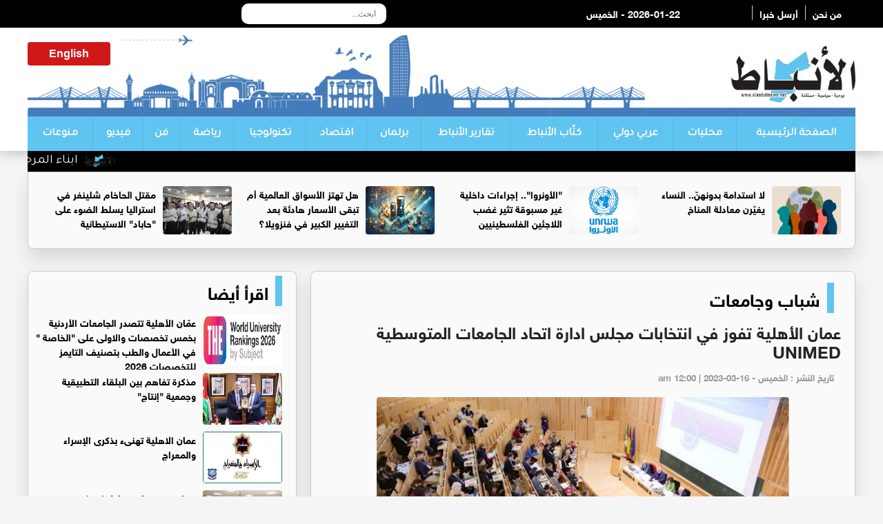

--- FILE ---
content_type: text/html; charset=UTF-8
request_url: https://alanbatnews.net/article/400051
body_size: 8955
content:
<!DOCTYPE html>
<html dir="rtl" lang="ar">

<head>
<title>عمان الأهلية تفوز في انتخابات مجلس ادارة اتحاد الجامعات المتوسطية UNIMED</title>
	<meta charset="utf-8">
	
		
	<meta name="description" lang="ar" content="الأنباط -  
فازت جامعة عمان الأهلية بانتخابات مجلس إدارة"/>
	<meta name="robots" lang="ar" content="index, follow"/>
	<link rel="icon" type="image/x-icon" href="/img/icon.png"/>
	<meta property="og:locale" content="ar_AR"/>
	<meta property="og:site_name" content=" الأنباط"/>
	<meta property="article:publisher" content="https://www.facebook.com/Alanbatnewsnet"/>
	<meta property="article:published_time" content="2023-03-16 00:00:0000+00:00"/>
	<meta property='og:type' content='article'/>
	<meta property='og:title' content='عمان الأهلية تفوز في انتخابات مجلس ادارة اتحاد الجامعات المتوسطية UNIMED'/>
	<meta property='og:description' content='عمان الأهلية تفوز في انتخابات مجلس ادارة اتحاد الجامعات المتوسطية UNIMED'/>
	<meta property='og:site_name' content='الأنباط'/>
	<meta property="og:image" content="https://alanbatnews.net/assets/2023-03-16/images/400051_10_1678993503.jpg"/>

	<link data-rh="true" rel="amphtml" href="https://alanbatnews.net/amp/article/400051"/>
	
	<meta name="twitter:card" content="summary_large_image">
	<meta name="twitter:site" content="@alanbatnet1">
	<meta name="twitter:creator" content="@alanbatnet1">
	<meta name="twitter:title" content='عمان الأهلية تفوز في انتخابات مجلس ادارة اتحاد الجامعات المتوسطية UNIMED'/>
	<meta name="twitter:description" content="....">
	<meta property="twitter:url" content="https://alanbatnews.net/article/400051"/>
	<meta name="twitter:image" content="https://alanbatnews.net/assets/2023-03-16/images/400051_10_1678993503.jpg">


	
	<meta property="og:url" content="https://alanbatnews.net/article/400051"/>
	<link rel="canonical" href="https://alanbatnews.net/article/400051"/>
	<link data-rh="true" rel="amphtml" href="https://alanbatnews.net/amp/article/400051" data-reactroot=""/>	
	
	
	
<script type="application/ld+json">
{
 "@context": "http://schema.org",
 "@type": "BreadcrumbList",
 "itemListElement":
 [
  {
   "@type": "ListItem",
   "position": 1,
   "item":
   {
    "@id": "https://alanbatnews.net/",
    "name": "الرئيسية"
    }
  },
  {
   "@type": "ListItem",
  "position": 2,
  "item":
   {
     "@id": "https://alanbatnews.net/category-17/شباب وجامعات",
     "name": "شباب وجامعات"
    }
   },
   {
   "@type": "ListItem",
  "position": 3,
  "item":
   {
     "@id": "https://alanbatnews.net/article/400051",
     "name": "عمان الأهلية تفوز في انتخابات مجلس ادارة اتحاد الجامعات المتوسطية UNIMED"
   }
  }
 ]
}
</script>
<!-- script for Breadcrumb Schema Markup - End --> <!-- script for News Article Schema Markup - Start -->
<script type="application/ld+json">
{

  "@context": "https://schema.org",
  "@type": "NewsArticle",
  "mainEntityOfPage": {
    "@type": "WebPage",
    "@id": "https://alanbatnews.net/article/400051"
  },
  "headline": "عمان الأهلية تفوز في انتخابات مجلس ادارة اتحاد الجامعات المتوسطية UNIMED",
  "image": "https://alanbatnews.net/assets/2023-03-16/images/400051_10_1678993503.jpg",
  "datePublished": "2023-03-16 00:00:0000",
  "dateModified": "2023-03-16 00:00:0000",
  "author": {
    "@type": "Person",
    "name": "صحيفة الأنباط"
  },
   "publisher": {
    "@type": "Organization",
    "name": "صحيفة الأنباط",
    "logo": {
      "@type": "ImageObject",
      "url": "https://alanbatnews.net/images/logo.png"
    }
  },
  "description": "الأنباط -  
فازت جامعة عمان الأهلية بانتخابات مجلس إدارة اتحاد الجامعات المتوسطية Mediterranean Universities Union، بهذا يصبح الأستاذ الدكتور ساري حمدان رئيس الجامعة عضواً أساسياً في مجلس الإدارة حتى العام 2026.
وحصلت الجامعة على 53 صوتاً من أصل 61 يحق لهم التصويت.
هذا ومثل الجامعة في الاجتماعات والانتخابات لهذا العام نائب رئيس الجامعة لشؤون العلاقات الخارجية والجودة الأستاذ الدكتور أنس السعود والتي أقيمت في مدينة غرناطة في إسبانيا من 15-16 مارس 2023.
الاتحاد الذي أسس عام 1991 يضم 153 جامعة من 24 دولة منها فرنسا وإيطاليا وفنلندا والبرتغال واسبانيا وتركيا ومجموعة من الدول العربية والافريقية، كما يضم الاتحاد 12 جامعة أردنية.
يذكر أن الاتحاد يعمل على تشبيك الجامعات في منطقة حوض المتوسط ويقوم على ايجاد الدعم اللازم للمشاريع المشتركة، سواء الاكاديمية او البحثية. ويتلقى الدعم من مجموعة من الدول والبرامج ومنها برامج إيراسموس.
وكان قد مثل الأردن خلال السنوات السابقة رئيس جامعة الأميرة سمية للتكنولوجيا السابق الأستاذ الدكتور مشهور الرفاعي.
وسيمثل رئيس جامعة عمان الأهلية الأستاذ الدكتور ساري حمدان الأردن في مجلس ادارة الاتحاد خلال اعمال هذه الدورة التي ستستمر لمدة ثلاثة سنوات.




"
}
</script>	
	
	
		
	<meta name="viewport" content="width=device-width, initial-scale=1.0">
	<link rel="stylesheet" href="/vendor/bootstrap/bootstrap.min.css?v=1.0"/>
	<link id="effect" rel="stylesheet" type="text/css" media="all" href="/webslidemenu/dropdown-effects/fade-down.css"/>
	<link rel="stylesheet" type="text/css" media="all" href="/webslidemenu/webslidemenu.css?v=3.0"/>
	<link id="theme" rel="stylesheet" type="text/css" media="all" href="/webslidemenu/color-skins/white-gry.css?v=2.0"/>
	<link rel="stylesheet" type="text/css" href="/owlcarousel/assets/owl.carousel.min.css?v=20.20">
	<link rel="stylesheet" type="text/css" href="/owlcarousel/assets/owl.theme.default.min.css?v=5.9">
	<link href="https://fonts.googleapis.com/css?family=Tajawal" rel="stylesheet">
	<link href="https://fonts.googleapis.com/css?family=Almarai" rel="stylesheet">
	<link rel="stylesheet" href="/webslidemenu/custom.css?v=4.0"/>
	<link rel="stylesheet" href="/css/liMarquee.css?v=1.95" type="text/css">
	<script src="https://kit.fontawesome.com/f9956a316f.js" crossorigin="anonymous"></script>
	
	<script async src="https://pagead2.googlesyndication.com/pagead/js/adsbygoogle.js?client=ca-pub-1352626099377722"
     crossorigin="anonymous"></script>
	<!-- Google tag (gtag.js) -->
<script async src="https://www.googletagmanager.com/gtag/js?id=G-GW6QP1XW4S"></script>
<script>
  window.dataLayer = window.dataLayer || [];
  function gtag(){dataLayer.push(arguments);}
  gtag('js', new Date());

  gtag('config', 'G-GW6QP1XW4S');
</script>	
	
	
	<!-- Global site tag (gtag.js) - Google Analytics -->
	<script type="text/javascript">
		function addLink() {
			//Get the selected text and append the extra info
			var selection = window.getSelection(),
				pagelink = '<br /><br /> لقراءة المزيد : ' + document.location.href,
				copytext = selection + pagelink,
				newdiv = document.createElement( 'div' );
			//hide the newly created container
			newdiv.style.position = 'absolute';
			newdiv.style.left = '-99999px';
			//insert the container, fill it with the extended text, and define the new selection
			document.body.appendChild( newdiv );
			newdiv.innerHTML = copytext;
			selection.selectAllChildren( newdiv );
			window.setTimeout( function () {
				document.body.removeChild( newdiv );
			}, 100 );
		}
		document.addEventListener( 'copy', addLink );
	</script>	
	
	
<script type='text/javascript' src='https://platform-api.sharethis.com/js/sharethis.js#property=642614c2389b950012be15ac&product=sop' async='async'></script>	
</head><body>
<style>
	.live { margin-top: 15px; margin-left: 10px; float: left; background-color: #C41316; border-radius: 4px; padding: 5px; text-align: center }	
	.live a { color:#fff}
</style>
	<!-- Mobile Header -->
	<div class="wsmobileheader clearfix"> <a id="wsnavtoggle" class="wsanimated-arrow"><span></span></a> 
	<span class="smllogo"><img src="/images/logo.png" width="80" alt="" /></span> <div class="live"><a href="http://82.212.74.98:8000/live/7070.m3u8" target="_blank">البث المباشر</a></div>
		<div class="wssearch clearfix"> <i class="wssearchicon fas fa-search"></i> <i class="wscloseicon fas fa-times"></i>
			<div class="wssearchform clearfix">
				<form action="/search.php" method="get">
					<input type="text" id="keywords" name="keywords" placeholder="بحث">
				</form>
			</div>
		</div>
	</div>
	<!-- Mobile Header -->
<style>
	.date { color:#FFf; float: left;}
	</style>
	<div class="topbarbg  clearfix">
		<div class="top-menu-box hidden-xs">
			<div class="top-menu">
				<div class="row">
					<div class="col-md-4">
						<div class="info-box hidden-xs"> <a href="/page-1/about" class="info-links">من نحن</a>  <a href="/page-3/send" class="info-links">أرسل خبرا </a> </div>
						
						
						<div class="date">2026-01-22 - الخميس</div>
					</div>
					<div class="col-md-5">
						<div class="search-box">
	<style>
		
		.topmenusearch {
			
			    float: left;
    width: 210px;
    height: 30px;
    position: relative;
    margin: 5px 0px 0px 0px;
}
		
		.btnstyle{
			
	    top: 0px;
    position: absolute;
    left: 0;
    bottom: 0;
    width: 40px;
    line-height: 30px;
    z-index: 1;
    cursor: pointer;
    color: #000;
    z-index: 1000;
    background-color: transparent;
    border: solid 0px;
    -webkit-transition: all 0.7s ease 0s;
    -moz-transition: all 0.7s ease 0s;
    -o-transition: all 0.7s ease 0s;
    transition: all 0.7s ease 0s;		
			
		}
		
		
		.topmenusearch input{
	width: 100%;
    position: relative;
    float: right;
    top: 0;
    right: 0;
    bottom: 0;
    width: 100%;
    border: 0;
    padding: 0;
    margin: 0;
    text-indent: 15px;
    height: 30px;
    z-index: 2;
    outline: none;
    -webkit-border-radius: 50px;
    -moz-border-radius: 50px;
    border-radius: 10px;
    color: #333;
    background-color: #fff;

    font-size: 12px;		
			
		}
		
		
	</style>
		<form action="/search.php" class="topmenusearch" method="get">
            <input placeholder="ابحث..." name="keywords" id="keywords">
            <button class="btnstyle"><i class="searchicon fas fa-search"></i></button>
          </form>	
						
						
						
					</div></div>
					<div class="col-md-3">
						<div class="social hidden-xs"> <a href="#"><i class="fa-brands fa-square-facebook"></i></a> <a href="#"><i class="fa-brands fa-square-x-twitter"></i></a> <a href="#"><i class="fa-brands fa-square-instagram"></i></a> <a href="#"><i class="fa-brands fa-square-youtube"></i></a> </div>
						<div class="weather-icon hidden-xs"> 
						
						
						</div>
					</div>
				</div>
			</div>
		</div>
		<div class="headerwp clearfix">
			<div class="row">
				<div class="col-sm-4">
					<div class="desktoplogo clearfix"> <a href="/"><img src="/images/logo.png" alt=""></a> </div>
				</div>
				<div class="col-sm-8">
					<div class="header-banner hidden-xs">
						<style>
							.weather-box {
								overflow: hidden;
								float: left;
								width: 120px;
								text-align: center;
								background-color: #d01818;
								border-radius: 4px;
								margin-top: 10px;
								padding-top: 5px;
								padding-bottom: 5px;
								margin-bottom: 10px;
							}
							
							.ticker-news a {
								color: #fff !important;
								font-family: tajawal;
								font-size: 18px;
							}
							
							.ticker-news {
								margin-top: 0px;
							}
							.weather-box a { color:#fff; font-weight: bold;}
						</style>
						<div class="weather-box">
	
					 <a href="/eng">English</a>
						</div>

					</div>
				</div>
			</div>
		</div>

		<nav class="wsmenu clearfix">

			<ul class="wsmenu-list">
				<li class="first"><a href="/">الصفحة الرئيسية</a>
				</li>
				<li><a href="/category-2/محليات">محليات</a>
				</li>
				<li><a href="/category-3/عربي-دولي">عربي دولي</a>
				</li>
				<li><a href="/category-4/كتّاب-الأنباط">كتّاب الأنباط</a>
				</li>
					<li><a href="/category-33/تقارير-الأنباط">تقارير الأنباط</a>
				</li>			
				
				
				<li><a href="/category-5/برلمان">برلمان</a>
				</li>
				<li><a href="/category-6/اقتصاد">اقتصاد</a>
				</li>
				<li><a href="/category-7/تكنولوجيا">تكنولوجيا</a>
				</li>
				<li><a href="/category-8/رياضة">رياضة</a>
				</li>
				<li><a href="/category-9/فن">فن</a>
				</li>
				<li><a href="/category-10/فيديو">فيديو</a>
				</li>
				<li><a href="/category-11/منوعات">منوعات</a>
				</li>
			</ul>



		</nav>
	</div>

	<section>
		<div class="container">
			<div class="row">
				<div class="col-sm-12">
					<div class="ticker-news">
						<div class="anyClass mWrap"> 
							
							<a href="#"><img src="/images/icon.png"  class="ticker-icon" /></a>
<a href="/article/470986">ابناء المرحوم زياد أبو غنيمة يعزون آل الصباغ وعشيرة الزعبي </a>
<a href="#"><img src="/images/icon.png"  class="ticker-icon" /></a>
<a href="/article/470985">ساحة الانجماد وساعة الصفر</a>
<a href="#"><img src="/images/icon.png"  class="ticker-icon" /></a>
<a href="/article/470984">عمّان الأهلية تتصدر الجامعات الأردنية بخمس تخصصات والاولى على "الخاصة " في الأعمال والطب بتصنيف التايمز للتخصصات 2026 </a>
<a href="#"><img src="/images/icon.png"  class="ticker-icon" /></a>
<a href="/article/470983">97.70 سعر غرام الذهب عيار 21 في السوق المحلية</a>
<a href="#"><img src="/images/icon.png"  class="ticker-icon" /></a>
<a href="/article/470982">زيارة مرتقبة لرئيسة فنزويلا بالوكالة إلى الولايات المتحدة</a>
<a href="#"><img src="/images/icon.png"  class="ticker-icon" /></a>
<a href="/article/470981">وزارة الخارجية: الاردن و دول عربية وإسلامية يرحبون بدعوة ترمب ويعلنون الانضمام إلى مجلس السلام</a>
<a href="#"><img src="/images/icon.png"  class="ticker-icon" /></a>
<a href="/article/470980">الطاقة: انخفاض مبيعات المشتقات النفطية خلال 2025</a>
<a href="#"><img src="/images/icon.png"  class="ticker-icon" /></a>
<a href="/article/470979">مجلس الأمن الدولي يناقش الملف السوري اليوم</a>
<a href="#"><img src="/images/icon.png"  class="ticker-icon" /></a>
<a href="/article/470978">طقس بارد وأمطار خفيفة اليوم وارتفاع ملموس على درجات الحرارة غدًا</a>
<a href="#"><img src="/images/icon.png"  class="ticker-icon" /></a>
<a href="/article/470977">الذكاء الاصطناعي يزج بإسم شيرين عبد الوهاب في أزمة جديدة</a>
<a href="#"><img src="/images/icon.png"  class="ticker-icon" /></a>
<a href="/article/470976">خطوات مهمة قبل إعادة ضبط المصنع لهاتفك الذكي</a>
<a href="#"><img src="/images/icon.png"  class="ticker-icon" /></a>
<a href="/article/470975">واتساب ويب يدعم المكالمات الجماعية قريباً</a>
<a href="#"><img src="/images/icon.png"  class="ticker-icon" /></a>
<a href="/article/470974">المومني: نظام تنظيم الإعلام الرقمي لم يمس حرية التعبير</a>
<a href="#"><img src="/images/icon.png"  class="ticker-icon" /></a>
<a href="/article/470973">ولي العهد: لقاءات مثمرة في منتدى دافوس</a>
<a href="#"><img src="/images/icon.png"  class="ticker-icon" /></a>
<a href="/article/470972">بنك الإسكان يوقع اتفاقية شراكة استراتيجية مع "نات هيلث" لإدارة خدمات التأمين الصحي لموظفيه</a>
<a href="#"><img src="/images/icon.png"  class="ticker-icon" /></a>
<a href="/article/470971">الأرصاد الجوية: طقس بارد وتقلبات جوية خفيفة حتى نهاية الاسبوع</a>
<a href="#"><img src="/images/icon.png"  class="ticker-icon" /></a>
<a href="/article/470970">غزّة كنموذج تجريبي لإدارة عالمية جديدة...هل وُلد نظام دولي بلا أمم متحدة؟</a>
<a href="#"><img src="/images/icon.png"  class="ticker-icon" /></a>
<a href="/article/470969">"الأونروا" بين مطرقة الضغط "الإسرائيلي" والأميركي وسنديان الحصار المالي</a>
<a href="#"><img src="/images/icon.png"  class="ticker-icon" /></a>
<a href="/article/470968">جودي شاهين تفوز بلقب ذا فويس: أحلى صوت للموسم السادس</a>
<a href="#"><img src="/images/icon.png"  class="ticker-icon" /></a>
<a href="/article/470967">ولي العهد يلتقي في دافوس رئيسة البنك الأوروبي للاستثمار ورؤساء تنفيذيين ومؤسسي شركات عالمية</a>

						</div>
					</div>
				</div>
			</div>
		</div>
	</section>


	<section>
		<div class="container top-new-box hidden-xs">
			<div class="row">
								<div class="col-md-3">
					<div class="top-news"> <a href="https://alanbatnews.net/article/467646"><img src="/assets/2025-11-05/images/467646_12_1762290454.jpeg" alt=""></a>
						<div class="title"><a href="https://alanbatnews.net/article/467646">لا استدامة بدونهنّ.. النساء يغيّرن معادلة المناخ</a>
						</div>
					</div>
				</div>
				<div class="col-md-3">
					<div class="top-news"> <a href="https://alanbatnews.net/article/470380"><img src="/assets/2026-01-08/images/470380_12_1767820793.jfif" alt=""></a>
						<div class="title"><a href="https://alanbatnews.net/article/470380">"الأونروا".. إجراءات داخلية غير مسبوقة تثير غضب اللاجئين الفلسطينيين</a>
						</div>
					</div>
				</div>
				<div class="col-md-3">
					<div class="top-news"> <a href="https://alanbatnews.net/article/470287"><img src="/assets/2026-01-06/images/470287_10_1767646966.jfif" alt=""></a>
						<div class="title"><a href="https://alanbatnews.net/article/470287">هل تهتز الأسواق العالمية أم تبقى الأسعار هادئة بعد التغيير الكبير في فنزويلا؟</a>
						</div>
					</div>
				</div>
				<div class="col-md-3">
					<div class="top-news"> <a href="https://alanbatnews.net/article/470245"><img src="/assets/2026-01-05/images/470245_10_1767562825.jfif" alt=""></a>
						<div class="title"><a href="https://alanbatnews.net/article/470245">مقتل الحاخام شلينغر في استراليا يسلط الضوء على "حاباد" الاستيطانية</a>
						</div>
					</div>
				</div>
			</div>
		</div>

		<div class="container top-new-box mobile-only">
			<div class="row">
				<div class="owl-carousel owl-theme" id="top-news" name="top-news">
									<div class="item">
						<div class="col-md-3">
							<div class="top-news"> <a href="https://alanbatnews.net/article/467646"><img src="/assets/2025-11-05/images/467646_12_1762290454.jpeg" alt=""></a>
								<div class="title"><a href="https://alanbatnews.net/article/467646">لا استدامة بدونهنّ.. النساء يغيّرن معادلة المناخ</a>
								</div>
							</div>
						</div>
					</div>
					<div class="item">
						<div class="col-md-3">
							<div class="top-news"> <a href="https://alanbatnews.net/article/470380"><img src="/assets/2026-01-08/images/470380_12_1767820793.jfif" alt=""></a>
								<div class="title"><a href="https://alanbatnews.net/article/470380">"الأونروا".. إجراءات داخلية غير مسبوقة تثير غضب اللاجئين الفلسطينيين</a>
								</div>
							</div>
						</div>
					</div>
					<div class="item">
						<div class="col-md-3">
							<div class="top-news"> <a href="https://alanbatnews.net/article/470287"><img src="/assets/2026-01-06/images/470287_10_1767646966.jfif" alt=""></a>
								<div class="title"><a href="https://alanbatnews.net/article/470287">هل تهتز الأسواق العالمية أم تبقى الأسعار هادئة بعد التغيير الكبير في فنزويلا؟</a>
								</div>
							</div>
						</div>
					</div>
					<div class="item">
						<div class="col-md-3">
							<div class="top-news"> <a href="https://alanbatnews.net/article/470245"><img src="/assets/2026-01-05/images/470245_10_1767562825.jfif" alt=""></a>
								<div class="title"><a href="https://alanbatnews.net/article/470245">مقتل الحاخام شلينغر في استراليا يسلط الضوء على "حاباد" الاستيطانية</a>
								</div>
							</div>
						</div>
					</div>
					<div class="item">
						<div class="col-md-3">
							<div class="top-news"> <a href="https://alanbatnews.net/article/470246"><img src="/assets/2026-01-05/images/470246_10_1767563748.jfif" alt=""></a>
								<div class="title"><a href="https://alanbatnews.net/article/470246">الفيفا يتعرض لتهديدات بالمقاطعة بسبب فنزويلا</a>
								</div>
							</div>
						</div>
					</div>
					<div class="item">
						<div class="col-md-3">
							<div class="top-news"> <a href="https://alanbatnews.net/article/469747"><img src="/assets/2025-12-23/images/469747_10_1766437412.jfif" alt=""></a>
								<div class="title"><a href="https://alanbatnews.net/article/469747">رهان استثماري طويل الأمد على مشروع وطني واعد</a>
								</div>
							</div>
						</div>
					</div>
					<div class="item">
						<div class="col-md-3">
							<div class="top-news"> <a href="https://alanbatnews.net/article/469499"><img src="/assets/2025-12-16/images/469499_12_1765899946.jpg" alt=""></a>
								<div class="title"><a href="https://alanbatnews.net/article/469499">رحلة الغاز الأردني بين التهميش والحقائق المثبتة</a>
								</div>
							</div>
						</div>
					</div>
					<div class="item">
						<div class="col-md-3">
							<div class="top-news"> <a href="https://alanbatnews.net/article/469127"><img src="/assets/2025-12-07/images/469127_10_1765054963.jpg" alt=""></a>
								<div class="title"><a href="https://alanbatnews.net/article/469127">فتية التلال… وحوش مدعومة رسميًا</a>
								</div>
							</div>
						</div>
					</div>
				</div>
			</div>
		</div>
	</section>
<style>
	.post-image { text-align: center !important;}
	.post-image img {width:80%; border-radius: 4px; margin-bottom: 15px;  margin-left: auto; margin-right: auto;}
	
	.content-box h1 {  direction: rtl; font-size: 24px; font-weight: bold; font-family: helveticaneuebold; margin-bottom: 15px;}
	.pad15 { padding: 20px;}
	
	.content-box { font-family:helveticaneuebold !important; direction: rtl; text-align: right ; font-size: 16px !important}
	.content-box div { font-family:helveticaneuebold !important; direction: rtl; text-align: right ; font-size: 16px !important }
	.content-box p { font-family:helveticaneuebold !important; direction: rtl; text-align: right ; font-size: 16px !important }
	.content-box span { font-family:helveticaneuebold !important; direction: rtl; text-align: right  ; font-size: 16px !important}
	.content-box h2 { font-family:helveticaneuebold !important; direction: rtl; text-align: right ; font-size: 16px !important }
	.content-box h4 { font-family:helveticaneuebold !important; direction: rtl; text-align: right ; font-size: 16px !important }
	
		.content-box h6 { font-family:helveticaneuebold !important; direction: rtl; text-align: right ; font-size: 20px !important }
	
	.content-box img {  max-width: 90%; border-radius: 4px; margin-bottom: 20px;}
	
	.photos { list-style:none;}
	.photos li { text-align: center;}
	.photos li img { width: 90%; border-radius: 4px; margin-bottom: 20px; }
	

.post-meta { overflow: hidden; padding-bottom: 10px; }
.post-meta ul { margin:0px; padding: 0px;}
.post-meta ul li a {color:#999;}
.post-meta ul li .fas { margin-left: 5px;}
.post-meta ul li {font-size: 13px; color:#999; font-weight: bold; overflow: hidden;
                 
                    margin-right: 10px;
                    
                    direction:rtl;
     
                }
	
	
	.video-container {
		position: relative;
		padding-bottom: 56.25%;
		padding-top: 30px;
		height: 0;
		overflow: hidden;
	}
	
	.video-container iframe,
	.video-container object,
	.video-container embed {
		position: absolute;
		top: 0;
		left: 0;
		width: 100%;
		height: 100%;
	}	

</style>

<section style="margin-top: 15px;" class="pad-mobile">
		<div class="container">
			<div class="row">
				<div class="col-sm-8">
					<div class="pl10">
						<div class="container bottom-new-box pad15">
							<div class="home-section"><a href="/category-17/شباب-وجامعات">شباب وجامعات</a> <i class="fas fa-chevron-left"></i>
							</div>
							<div class="content-box" itemscope itemtype="https://schema.org/Webpage">
							<h1 itemprop="headline">عمان الأهلية تفوز في انتخابات مجلس ادارة اتحاد الجامعات المتوسطية UNIMED </h1>
								
									<div class="post-meta">

										<ul>

											<li itemprop="datePublished"><i class="far fa-clock"></i>تاريخ النشر :
												الخميس - am  12:00  | 2023-03-16 </a>
											</li>

										</ul>

									</div>								
								
								
									<div class="box" style="text-align: left; padding-bottom: 10px;">
<div class="sharethis-inline-share-buttons"></div>
						
									</div>								
							
														<div class="post-image">
							<img src="/assets/2023-03-16/images/400051_10_1678993503.jpg"  alt="عمان الأهلية تفوز في انتخابات مجلس ادارة اتحاد الجامعات المتوسطية UNIMED" itemprop="image" />							</div>
														
										<div class="post-content" style="padding: 10px;">
										<script async src="https://pagead2.googlesyndication.com/pagead/js/adsbygoogle.js"></script>
										<!-- Alanbat-responsive-2 -->
										<ins class="adsbygoogle" style="display:block" data-ad-client="ca-pub-1352626099377722" data-ad-slot="3777757087" data-ad-format="auto" data-full-width-responsive="true"></ins>
										<script>
											( adsbygoogle = window.adsbygoogle || [] ).push( {} );
										</script>
									</div>
							<div class="post-content" itemprop="description">
							<span class="post-source">الأنباط - </span> 
<div>فازت جامعة عمان الأهلية بانتخابات مجلس إدارة اتحاد الجامعات المتوسطية Mediterranean Universities Union، بهذا يصبح الأستاذ الدكتور ساري حمدان رئيس الجامعة عضواً أساسياً في مجلس الإدارة حتى العام 2026.</div>
<div>وحصلت الجامعة على 53 صوتاً من أصل 61 يحق لهم التصويت.</div>
<div>هذا ومثل الجامعة في الاجتماعات والانتخابات لهذا العام نائب رئيس الجامعة لشؤون العلاقات الخارجية والجودة الأستاذ الدكتور أنس السعود والتي أقيمت في مدينة غرناطة في إسبانيا من 15-16 مارس 2023.</div>
<div>الاتحاد الذي أسس عام 1991 يضم 153 جامعة من 24 دولة منها فرنسا وإيطاليا وفنلندا والبرتغال واسبانيا وتركيا ومجموعة من الدول العربية والافريقية، كما يضم الاتحاد 12 جامعة أردنية.</div>
<div>يذكر أن الاتحاد يعمل على تشبيك الجامعات في منطقة حوض المتوسط ويقوم على ايجاد الدعم اللازم للمشاريع المشتركة، سواء الاكاديمية او البحثية. ويتلقى الدعم من مجموعة من الدول والبرامج ومنها برامج إيراسموس.</div>
<div>وكان قد مثل الأردن خلال السنوات السابقة رئيس جامعة الأميرة سمية للتكنولوجيا السابق الأستاذ الدكتور مشهور الرفاعي.</div>
<div>وسيمثل رئيس جامعة عمان الأهلية الأستاذ الدكتور ساري حمدان الأردن في مجلس ادارة الاتحاد خلال اعمال هذه الدورة التي ستستمر لمدة ثلاثة سنوات.</div>




								</div>
							</div>	
							
									<div class="box" style="text-align: left; padding-bottom: 10px;">
<div class="sharethis-inline-share-buttons"></div>
						
									</div>							
							
												<div class="post-content" style="padding: 10px;">
										<script async src="https://pagead2.googlesyndication.com/pagead/js/adsbygoogle.js"></script>
										<!-- Alanbat-responsive-2 -->
										<ins class="adsbygoogle" style="display:block" data-ad-client="ca-pub-1352626099377722" data-ad-slot="3777757087" data-ad-format="auto" data-full-width-responsive="true"></ins>
										<script>
											( adsbygoogle = window.adsbygoogle || [] ).push( {} );
										</script>
									</div>						
							<div class="content-box">
								<ul class="photos">
								<li >
<img src="https://alanbatnews.net/assets/2023-03-16/news_gallery/400051_0_1678993597.jpg" /></a>
<div class="photo-caption"></div>
</li><li >
<img src="https://alanbatnews.net/assets/2023-03-16/news_gallery/400051_1_1678993597.jpg" /></a>
<div class="photo-caption"></div>
</li><li >
<img src="https://alanbatnews.net/assets/2023-03-16/news_gallery/400051_2_1678993597.jpg" /></a>
<div class="photo-caption"></div>
</li>								</ul>
							</div>
							
							
		
						</div>
					</div>
				</div>
				<div class="col-sm-4">
					<div class="pr10">
						<div class="container bottom-new-box  ">
							<div class="home-section"><a href="#">اقرأ أيضا   </a> <i class="fas fa-chevron-left"></i>
							</div>
							<ul class="big-right">
							
<li><a href="https://alanbatnews.net/article/470984"> <img src="/assets/2026-01-22/images/4_news_1769070301.jpeg" alt=""/></a>
  <div class="title"><a href="https://alanbatnews.net/article/470984">عمّان الأهلية تتصدر الجامعات الأردنية بخمس تخصصات والاولى على "الخاصة " في الأعمال والطب بتصنيف التايمز للتخصصات 2026 </a> </div>
</li>

<li><a href="https://alanbatnews.net/article/470878"> <img src="/assets/2026-01-20/images/4_news_1768898464.jpg" alt=""/></a>
  <div class="title"><a href="https://alanbatnews.net/article/470878">مذكرة تفاهم بين البلقاء التطبيقية وجمعية "إنتاج"</a> </div>
</li>

<li><a href="https://alanbatnews.net/article/470746"> <img src="/assets/2026-01-17/images/4_news_1768637877.jpeg" alt=""/></a>
  <div class="title"><a href="https://alanbatnews.net/article/470746">عمان الاهلية تهنىء بذكرى الإسراء والمعراج</a> </div>
</li>

<li><a href="https://alanbatnews.net/article/470687"> <img src="/assets/2026-01-15/images/4_news_1768464789.jpg" alt=""/></a>
  <div class="title"><a href="https://alanbatnews.net/article/470687">بحث تنفيذ برنامج تبادل افتراضي بين البلقاء التطبيقية وكلية ميامي ديد كوليج الأميركية</a> </div>
</li>

<li><a href="https://alanbatnews.net/article/470511"> <img src="/assets/2026-01-11/images/470511_12_1768130047.jfif" alt=""/></a>
  <div class="title"><a href="https://alanbatnews.net/article/470511">د. ماهر الحوراني يدشّن افتتاح منصة TEDxAAU بالتأكيد على مواكبة التطور وسرعة اتخاذ القرار</a> </div>
</li>

<li><a href="https://alanbatnews.net/article/470413"> <img src="/assets/2026-01-08/images/4_news_1767872190.jpeg" alt=""/></a>
  <div class="title"><a href="https://alanbatnews.net/article/470413">عمّان الأهلية تكرّم طلبتها الفائزين بأولمبياد اللغة الانجليزية العالمي للجامعات وبمسابقة الرياضات الإلكترونية .. صور </a> </div>
</li>

<li><a href="https://alanbatnews.net/article/470399"> <img src="/assets/2026-01-08/images/4_news_1767866675.jpeg" alt=""/></a>
  <div class="title"><a href="https://alanbatnews.net/article/470399">جامعة البلقاء التطبيقية تعلن عن تمديد فترة استقبال طلبات الالتحاق ببرامج الدراسات العليا للفصل الدراسي الثاني من العام الجامعي 2025/2026</a> </div>
</li>

<li><a href="https://alanbatnews.net/article/470302"> <img src="/assets/2026-01-06/images/4_news_1767687437.jpeg" alt=""/></a>
  <div class="title"><a href="https://alanbatnews.net/article/470302">مشاركة طلبة عمان الاهلية بمختبر السياسات الشبابية حول التحول الغذائي والزراعي </a> </div>
</li>
							</ul>
						</div>
					</div>
				</div>
			</div>
		</div>
	</section>	


	
<div class="container-fluid bg-gray">
	<div class="container">
		<div class="row">
			<div class="col-md-3">
				<div class="footer-logo"> <img src="/demo/images/logo.png" alt=""/> </div>
				<div class="social-footer"> <a href="https://www.facebook.com//"><i class="fa-brands fa-square-facebook"></i></a> <a href="https://twitter.com//"><i class="fa-brands fa-square-x-twitter"></i></a> <a href="https://www.instagram.com//"><i class="fa-brands fa-square-instagram"></i></a> <a href="https://www.youtube.com/@"><i class="fa-brands fa-square-youtube"></i></a> </div>
			</div>






			<div class="col-md-2">
				<ul class="footer-link">
					<li><a href="/">الصفحة الرئيسية</a>
					</li>
					<li><a href="/category-2/محليات">محليات</a>
					</li>
					<li><a href="/category-3/عربي-دولي">عربي دولي</a>
					</li>
				</ul>
			</div>
			<div class="col-md-2">
				<ul class="footer-link">
					<li><a href="/category-4/كتّاب-الأنباط">كتّاب الأنباط</a>
					</li>
					<li><a href="/category-33/تقارير-الأنباط">تقارير الأنباط</a>
					</li>
					<li><a href="/category-5/برلمان">برلمان</a>
					</li>
				</ul>
			</div>
			<div class="col-md-2">
				<ul class="footer-link">
					<li><a href="/category-6/اقتصاد">اقتصاد</a>
					</li>
					<li><a href="/category-7/تكنولوجيا">تكنولوجيا</a>
					</li>
					<li><a href="/category-8/رياضة">رياضة</a></li>
				</ul>
			</div>
			<div class="col-md-3">
				<ul class="footer-link">
					<li><a href="/category-9/فن">فن</a>
					</li>
					<li><a href="/category-10/فيديو">فيديو</a>
					</li>
					<li><a href="/category-11/منوعات">منوعات</a>
					</li>

				</ul>
			</div>








			<div class="col-md-12">
				<div class="copy">© جميع الحقوق محفوظة صحيفة الأنباط 2024 </div>
				<div class="developed">
				<style>
					.developed { text-align: center; font-size: 15px; font-family: helveticaneuebold;}
					.developed img { width:120px; margin-bottom: 15px;}
				</style>
				تصميم و تطوير <a href="https://vertexjo.com/arb"><img src="https://vertexjo.com/img/logo-eye.png"></a>
				</div>
				
			</div>
		</div>
	</div>
</div>


<script type="text/javascript" src="/vendor/jquery/jquery-3.2.1.min.js"></script>
<script type="text/javascript" src="/vendor/bootstrap/bootstrap.min.js"></script>
<script type="text/javascript" src="/owlcarousel/owl.carousel.min.js"></script>
<script type="text/javascript" src="/webslidemenu/webslidemenu.js"></script>


<script type="text/javascript" src="/js/jquery.liMarquee.js"></script>

<script>
	$( window ).on( 'load', function () {
		$( '.anyClass' ).liMarquee( {
			scrollamount: 50,
			direction: 'right',
			drag: false,
			circular: false,

			scrolldelay: 10
		} );
	} )
</script>



<script type="text/javascript">
	$( document ).ready( function () {
		$( "a[data-theme]" ).click( function () {
			$( "head link#theme" ).attr( "href", $( this ).data( "theme" ) );
			$( this ).toggleClass( 'active' ).siblings().removeClass( 'active' );
		} );
		$( "a[data-effect]" ).click( function () {
			$( "head link#effect" ).attr( "href", $( this ).data( "effect" ) );
			$( this ).toggleClass( 'active' ).siblings().removeClass( 'active' );
		} );
	} );
</script>
<script>
	$( document ).ready( function () {
		var owl = $( '#top-news' );
		owl.owlCarousel( {
			rtl: true,
			margin: 10,
			autoplayTimeout: 2000,
			nav: true,
			smartSpeed: 500,
			autoplay: true,
			loop: true,
			dots: false,
			slideBy: 1,
			loop: true,
			navText: [ '<span class="fas fa-chevron-left"></span>', '<span class="fas fa-chevron-right"></span>' ],
			responsive: {
				0: {
					items: 1
				},
				600: {
					items: 1
				},
				850: {
					items: 1
				},
				1000: {
					items: 1
				}
			}
		} )
	} );


	$( document ).ready( function () {
		var owl = $( '#main-news' );
		owl.owlCarousel( {
			rtl: true,
			margin: 10,
			autoplayTimeout: 5000,
			nav: false,
			smartSpeed: 500,
			autoplay: true,
			loop: true,
			dots: true,
			slideBy: 1,
			loop: true,
			navText: [ '<span class="fas fa-chevron-left"></span>', '<span class="fas fa-chevron-right"></span>' ],
			responsive: {
				0: {
					items: 1
				},
				600: {
					items: 1
				},
				850: {
					items: 1
				},
				1000: {
					items: 1
				}
			}
		} )
	} )
</script>
</body>

</html>


	

--- FILE ---
content_type: text/html; charset=utf-8
request_url: https://www.google.com/recaptcha/api2/aframe
body_size: 269
content:
<!DOCTYPE HTML><html><head><meta http-equiv="content-type" content="text/html; charset=UTF-8"></head><body><script nonce="DLxtx2I4Y2Wzq1ZrqTFgGQ">/** Anti-fraud and anti-abuse applications only. See google.com/recaptcha */ try{var clients={'sodar':'https://pagead2.googlesyndication.com/pagead/sodar?'};window.addEventListener("message",function(a){try{if(a.source===window.parent){var b=JSON.parse(a.data);var c=clients[b['id']];if(c){var d=document.createElement('img');d.src=c+b['params']+'&rc='+(localStorage.getItem("rc::a")?sessionStorage.getItem("rc::b"):"");window.document.body.appendChild(d);sessionStorage.setItem("rc::e",parseInt(sessionStorage.getItem("rc::e")||0)+1);localStorage.setItem("rc::h",'1769070671322');}}}catch(b){}});window.parent.postMessage("_grecaptcha_ready", "*");}catch(b){}</script></body></html>